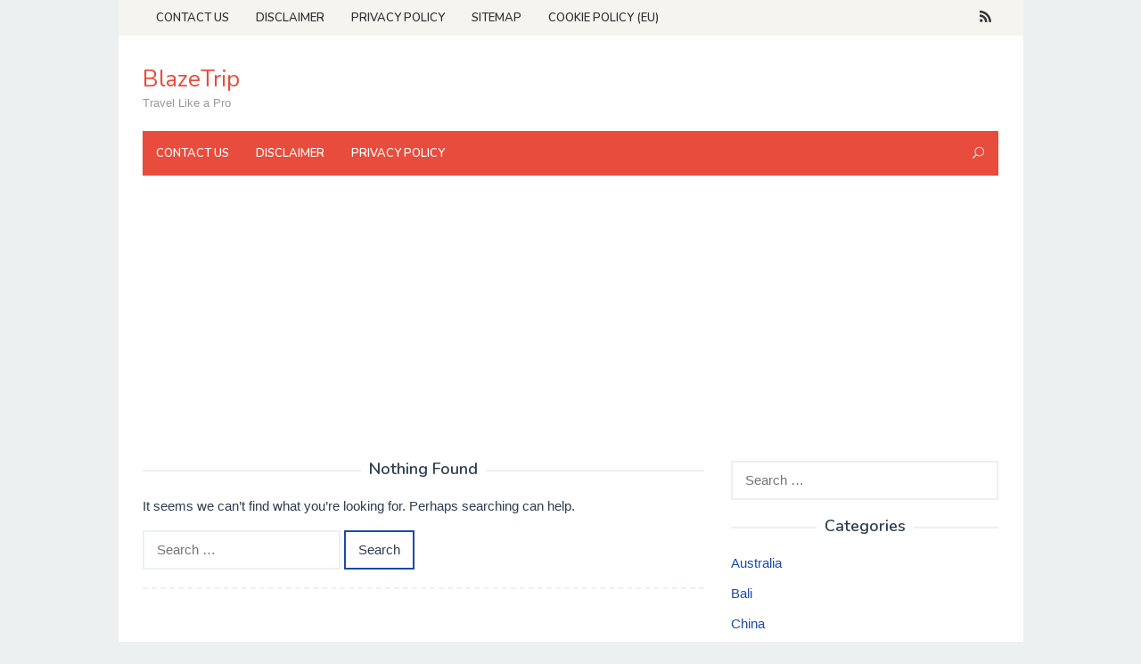

--- FILE ---
content_type: text/html; charset=UTF-8
request_url: https://www.blazetrip.com/page/80
body_size: 5532
content:
<!DOCTYPE html><html lang="en"><head itemscope="itemscope" itemtype="http://schema.org/WebSite"><meta charset="UTF-8"><meta name="viewport" content="width=device-width, initial-scale=1"><meta name="robots" content="noindex, follow"><link rel="stylesheet" media="print" onload="this.onload=null;this.media='all';" id="ao_optimized_gfonts" href="https://fonts.googleapis.com/css?family=Nunito%3Aregular%2C700%2C600%2C300%26subset%3Dlatin%2C&amp;display=swap"><link rel="profile" href="http://gmpg.org/xfn/11"> <script async src="https://code.jquery.com/jquery-3.4.1.min.js"></script> <script async src="https://use.fontawesome.com/8dbc9d5a42.js"></script> <link rel="dns-prefetch" href="https://www.booking.com/" ><meta name='robots' content='index, follow, max-image-preview:large, max-snippet:-1, max-video-preview:-1' /><link media="all" href="https://www.blazetrip.com/wp-content/cache/autoptimize/css/autoptimize_0a527da011969c641098f96f0a667cb6.css" rel="stylesheet"><title>BlazeTrip - Page 80 of 3893 - Travel Like a Pro</title><meta name="description" content="Travel Like a Pro" /><link rel="canonical" href="https://blazetrip.com/page/80" /><link rel="prev" href="https://blazetrip.com/page/79" /><link rel="next" href="https://blazetrip.com/page/81" /><meta property="og:locale" content="en_US" /><meta property="og:type" content="website" /><meta property="og:title" content="BlazeTrip - Page 80 of 3893 - Travel Like a Pro" /><meta property="og:description" content="Travel Like a Pro" /><meta property="og:url" content="https://blazetrip.com/" /><meta property="og:site_name" content="BlazeTrip" /><meta name="twitter:card" content="summary_large_image" /> <script type="application/ld+json" class="yoast-schema-graph">{"@context":"https://schema.org","@graph":[{"@type":"WebSite","@id":"https://blazetrip.com/#website","url":"https://blazetrip.com/","name":"BlazeTrip","description":"Travel Like a Pro","potentialAction":[{"@type":"SearchAction","target":{"@type":"EntryPoint","urlTemplate":"https://blazetrip.com/?s={search_term_string}"},"query-input":"required name=search_term_string"}],"inLanguage":"en-US"},{"@type":"CollectionPage","@id":"https://blazetrip.com/page/80#webpage","url":"https://blazetrip.com/page/80","name":"BlazeTrip - Page 80 of 3893 - Travel Like a Pro","isPartOf":{"@id":"https://blazetrip.com/#website"},"description":"Travel Like a Pro","breadcrumb":{"@id":"https://blazetrip.com/page/80#breadcrumb"},"inLanguage":"en-US","potentialAction":[{"@type":"ReadAction","target":["https://blazetrip.com/page/80"]}]},{"@type":"BreadcrumbList","@id":"https://blazetrip.com/page/80#breadcrumb","itemListElement":[{"@type":"ListItem","position":1,"name":"Home"}]}]}</script> <link href='https://fonts.gstatic.com' crossorigin='anonymous' rel='preconnect' /> <script type="text/javascript">window._wpemojiSettings = {"baseUrl":"https:\/\/s.w.org\/images\/core\/emoji\/13.0.1\/72x72\/","ext":".png","svgUrl":"https:\/\/s.w.org\/images\/core\/emoji\/13.0.1\/svg\/","svgExt":".svg","source":{"concatemoji":"https:\/\/www.blazetrip.com\/wp-includes\/js\/wp-emoji-release.min.js?ver=5.7.14"}};
			!function(e,a,t){var n,r,o,i=a.createElement("canvas"),p=i.getContext&&i.getContext("2d");function s(e,t){var a=String.fromCharCode;p.clearRect(0,0,i.width,i.height),p.fillText(a.apply(this,e),0,0);e=i.toDataURL();return p.clearRect(0,0,i.width,i.height),p.fillText(a.apply(this,t),0,0),e===i.toDataURL()}function c(e){var t=a.createElement("script");t.src=e,t.defer=t.type="text/javascript",a.getElementsByTagName("head")[0].appendChild(t)}for(o=Array("flag","emoji"),t.supports={everything:!0,everythingExceptFlag:!0},r=0;r<o.length;r++)t.supports[o[r]]=function(e){if(!p||!p.fillText)return!1;switch(p.textBaseline="top",p.font="600 32px Arial",e){case"flag":return s([127987,65039,8205,9895,65039],[127987,65039,8203,9895,65039])?!1:!s([55356,56826,55356,56819],[55356,56826,8203,55356,56819])&&!s([55356,57332,56128,56423,56128,56418,56128,56421,56128,56430,56128,56423,56128,56447],[55356,57332,8203,56128,56423,8203,56128,56418,8203,56128,56421,8203,56128,56430,8203,56128,56423,8203,56128,56447]);case"emoji":return!s([55357,56424,8205,55356,57212],[55357,56424,8203,55356,57212])}return!1}(o[r]),t.supports.everything=t.supports.everything&&t.supports[o[r]],"flag"!==o[r]&&(t.supports.everythingExceptFlag=t.supports.everythingExceptFlag&&t.supports[o[r]]);t.supports.everythingExceptFlag=t.supports.everythingExceptFlag&&!t.supports.flag,t.DOMReady=!1,t.readyCallback=function(){t.DOMReady=!0},t.supports.everything||(n=function(){t.readyCallback()},a.addEventListener?(a.addEventListener("DOMContentLoaded",n,!1),e.addEventListener("load",n,!1)):(e.attachEvent("onload",n),a.attachEvent("onreadystatechange",function(){"complete"===a.readyState&&t.readyCallback()})),(n=t.source||{}).concatemoji?c(n.concatemoji):n.wpemoji&&n.twemoji&&(c(n.twemoji),c(n.wpemoji)))}(window,document,window._wpemojiSettings);</script>  <script type='text/javascript' src='//ajax.googleapis.com/ajax/libs/jquery/1.12.4/jquery.min.js?ver=1.12.4' id='jquery-js'></script> <script type='text/javascript' id='jquery-js-after'>window.jQuery||document.write('<script src="https://www.blazetrip.com/wp-content/cache/autoptimize/js/autoptimize_single_3bbf6f33a2484805c30cf0e4a4b1d526.js"><\/script>')</script> <link rel="https://api.w.org/" href="https://www.blazetrip.com/wp-json/" /><link rel="EditURI" type="application/rsd+xml" title="RSD" href="https://www.blazetrip.com/xmlrpc.php?rsd" /><link rel="wlwmanifest" type="application/wlwmanifest+xml" href="https://www.blazetrip.com/wp-includes/wlwmanifest.xml" /><meta name="generator" content="WordPress 5.7.14" /> <script data-noptimize="1" data-cfasync="false" data-wpfc-render="false">(function () {
      var script = document.createElement("script");
      script.async = 1;
      script.src = 'https://mn-tz.com/NDE5MzIy.js?t=419322';
      document.head.appendChild(script);
  })();</script><script type="application/ld+json">[]</script><script type="application/ld+json">{"@context":"http:\/\/schema.org","@type":"BreadcrumbList","itemListElement":[{"@type":"ListItem","position":1,"item":{"name":"Home","@id":"https:\/\/www.blazetrip.com"}}]}</script><script data-dont-merge="">(function(){function iv(a){if(a.nodeName=='SOURCE'){a = a.nextSibling;}if(typeof a !== 'object' || a === null || typeof a.getBoundingClientRect!=='function'){return false}var b=a.getBoundingClientRect();return((a.innerHeight||a.clientHeight)>0&&b.bottom+50>=0&&b.right+50>=0&&b.top-50<=(window.innerHeight||document.documentElement.clientHeight)&&b.left-50<=(window.innerWidth||document.documentElement.clientWidth))}function ll(){var a=document.querySelectorAll('[data-swift-image-lazyload]');for(var i in a){if(iv(a[i])){a[i].onload=function(){window.dispatchEvent(new Event('resize'));};try{if(a[i].nodeName == 'IMG'){a[i].setAttribute('src',(typeof a[i].dataset.src != 'undefined' ? a[i].dataset.src : a[i].src))};a[i].setAttribute('srcset',(typeof a[i].dataset.srcset !== 'undefined' ? a[i].dataset.srcset : ''));a[i].setAttribute('sizes',(typeof a[i].dataset.sizes !== 'undefined' ? a[i].dataset.sizes : ''));a[i].setAttribute('style',(typeof a[i].dataset.style !== 'undefined' ? a[i].dataset.style : ''));a[i].removeAttribute('data-swift-image-lazyload')}catch(e){}}}requestAnimationFrame(ll)}requestAnimationFrame(ll)})();</script><script async src="//pagead2.googlesyndication.com/pagead/js/adsbygoogle.js"></script> <script>(adsbygoogle = window.adsbygoogle || []).push({
          google_ad_client: "ca-pub-2785266456031672",
          enable_page_level_ads: true
     });</script>  <script async src="https://www.googletagmanager.com/gtag/js?id=G-G2N9XVHEMH"></script> <script>window.dataLayer = window.dataLayer || [];
  function gtag(){dataLayer.push(arguments);}
  gtag('js', new Date());

  gtag('config', 'G-G2N9XVHEMH');</script> </head><body class="home blog paged paged-80 gmr-theme idtheme kentooz gmr-sticky gmr-box-layout hfeed" itemscope="itemscope" itemtype="http://schema.org/WebPage"><div class="site inner-wrap" id="site-container"> <a class="skip-link screen-reader-text" href="#main">Skip to content</a><header id="masthead" class="site-header" role="banner" itemscope="itemscope" itemtype="http://schema.org/WPHeader"><div class="close-topnavmenu-wrap"><a id="close-topnavmenu-button" rel="nofollow" href="#"><span class="icon_close_alt2"></span></a></div><div class="gmr-secondmenuwrap clearfix"><div class="container"><nav id="site-navigation" class="gmr-secondmenu" role="navigation" itemscope="itemscope" itemtype="http://schema.org/SiteNavigationElement"><ul id="primary-menu" class="menu"><li id="menu-item-20" class="menu-item menu-item-type-post_type menu-item-object-page menu-item-20"><a href="https://www.blazetrip.com/contact-us" itemprop="url"><span itemprop="name">Contact Us</span></a></li><li id="menu-item-21" class="menu-item menu-item-type-post_type menu-item-object-page menu-item-21"><a href="https://www.blazetrip.com/disclaimer" itemprop="url"><span itemprop="name">Disclaimer</span></a></li><li id="menu-item-22" class="menu-item menu-item-type-post_type menu-item-object-page menu-item-privacy-policy menu-item-22"><a href="https://www.blazetrip.com/privacy-policy" itemprop="url"><span itemprop="name">Privacy Policy</span></a></li><li id="menu-item-23" class="menu-item menu-item-type-custom menu-item-object-custom menu-item-23"><a href="https://www.blazetrip.com/sitemapindex.xml" itemprop="url"><span itemprop="name">Sitemap</span></a></li><li id="menu-item-49946" class="menu-item menu-item-type-post_type menu-item-object-page menu-item-49946"><a href="https://www.blazetrip.com/cookie-policy-eu" itemprop="url"><span itemprop="name">Cookie Policy (EU)</span></a></li></ul></nav><nav id="site-navigation" class="gmr-social-icon" role="navigation" itemscope="itemscope" itemtype="http://schema.org/SiteNavigationElement"><ul class="pull-right"><li><a href="https://www.blazetrip.com/feed" title="RSS" rel="nofollow"><span class="social_rss"></span></a></li></ul></nav></div></div><div class="container"><div class="clearfix gmr-headwrapper"><div class="gmr-logomobile"><div class="gmr-logo"><div class="site-title" itemprop="headline"><a href="https://www.blazetrip.com/" itemprop="url" title="BlazeTrip">BlazeTrip</a></div><span class="site-description" itemprop="description">Travel Like a Pro</span></div></div></div></div><div class="top-header"><div class="container"><div class="gmr-menuwrap clearfix"> <a id="gmr-responsive-menu" href="#menus"> MENU </a><nav id="site-navigation" class="gmr-mainmenu" role="navigation" itemscope="itemscope" itemtype="http://schema.org/SiteNavigationElement"><ul id="primary-menu" class="menu"><li id="menu-item-1302" class="menu-item menu-item-type-post_type menu-item-object-page menu-item-1302"><a href="https://www.blazetrip.com/contact-us" itemprop="url"><span itemprop="name">Contact Us</span></a></li><li id="menu-item-1303" class="menu-item menu-item-type-post_type menu-item-object-page menu-item-1303"><a href="https://www.blazetrip.com/disclaimer" itemprop="url"><span itemprop="name">Disclaimer</span></a></li><li id="menu-item-1304" class="menu-item menu-item-type-post_type menu-item-object-page menu-item-privacy-policy menu-item-1304"><a href="https://www.blazetrip.com/privacy-policy" itemprop="url"><span itemprop="name">Privacy Policy</span></a></li><li class="menu-item menu-item-type-search-btn gmr-search pull-right"><form method="get" class="gmr-searchform searchform" action="https://www.blazetrip.com/"><input type="text" name="s" id="s" placeholder="Search" /><div class="search-trigger"><a href="#" class="gmr-icon icon_close" itemprop="url"></a><a href="#" class="gmr-icon icon_search"></a></div></form></li></ul></nav></div></div></div></header><div id="content" class="gmr-content"><div class="container"><div class="row"><div id="primary" class="content-area col-md-8 gmr-default"><main id="main" class="site-main" role="main"><section class="no-results not-found"><div class="gmr-box-content"><header class="entry-header"><h2 class="page-title" itemprop="headline">Nothing Found</h2></header><div class="entry-content" itemprop="text"><p>It seems we can&rsquo;t find what you&rsquo;re looking for. Perhaps searching can help.</p><form role="search" method="get" class="search-form" action="https://www.blazetrip.com/"> <label> <span class="screen-reader-text">Search for:</span> <input type="search" class="search-field" placeholder="Search &hellip;" value="" name="s" /> </label> <input type="submit" class="search-submit" value="Search" /></form></div></div></section></main></div><aside id="secondary" class="widget-area col-md-4" role="complementary" ><div id="search-2" class="widget widget_search"><form role="search" method="get" class="search-form" action="https://www.blazetrip.com/"> <label> <span class="screen-reader-text">Search for:</span> <input type="search" class="search-field" placeholder="Search &hellip;" value="" name="s" /> </label> <input type="submit" class="search-submit" value="Search" /></form></div><div id="ci_widget_category-2" class="widget widget_ci_widget_category"><div class="sidebar-headline-wrapper"><h4 class="widget-title">Categories</h4></div><ul><li> <a href="https://da.blazetrip.com/australia-da" title="Australia" >Australia</a></li><li> <a href="https://da.blazetrip.com/bali-da" title="Bali" >Bali</a></li><li> <a href="https://da.blazetrip.com/china-da" title="China" >China</a></li><li> <a href="https://da.blazetrip.com/egypt-da" title="Egypt" >Egypt</a></li><li> <a href="https://da.blazetrip.com/england-da" title="England" >England</a></li><li> <a href="https://da.blazetrip.com/france-da" title="France" >France</a></li><li> <a href="https://da.blazetrip.com/germany-da" title="Germany" >Germany</a></li><li> <a href="https://da.blazetrip.com/greece-da" title="Greece" >Greece</a></li><li> <a href="https://da.blazetrip.com/hong-kong-da" title="Hong Kong" >Hong Kong</a></li><li> <a href="https://da.blazetrip.com/indonesia-da" title="Indonesia" >Indonesia</a></li><li> <a href="https://da.blazetrip.com/investing-da" title="Investing" >Investing</a></li><li> <a href="https://da.blazetrip.com/italy-da" title="Italy" >Italy</a></li><li> <a href="https://da.blazetrip.com/japan-da" title="Japan" >Japan</a></li><li> <a href="https://da.blazetrip.com/lombok-da" title="Lombok" >Lombok</a></li><li> <a href="https://da.blazetrip.com/malaysia-da" title="Malaysia" >Malaysia</a></li></ul></div><section id="ci_widget_recent_post-2" class="fbox swidgets-wrap widget widget_ci_widget_recent_post"><div class="sidebar-headline-wrapper"><h4 class="widget-title">Recent Post</h4></div><ul><li><a href="https://da.blazetrip.com/turkey-da/skjulte-perler-i-tyrkiet-uden-for-den-slagne-vej-destinationer-at-opdage.html">Skjulte perler i Tyrkiet: Uden for den slagne vej Destinationer at opdage</a></li><li><a href="https://da.blazetrip.com/lombok-da/mandalika-travel-guide-beaches-resorts-and-motogp-5.html">Mandalika Travel Guide: Beaches, Resorts, and MotoGP</a></li><li><a href="https://da.blazetrip.com/malaysia-da/kuala-lumpurs-madguide-de-bedste-hawkerboder-og-lokale-spisesteder.html">Kuala Lumpurs madguide: De bedste hawkerboder og lokale spisesteder</a></li><li><a href="https://da.blazetrip.com/bali-da/bedste-templer-pa-bali-fra-tanah-lot-til-uluwatu.html">Bedste templer på Bali: Fra Tanah Lot til Uluwatu</a></li><li><a href="https://da.blazetrip.com/germany-da/den-komplette-guide-til-din-tur-til-berlin-tyskland.html">Den komplette guide til din tur til Berlin, Tyskland</a></li></ul></section><section id="ci_widget_related_post-2" class="fbox swidgets-wrap widget widget_ci_widget_related_post"><div class="sidebar-headline-wrapper"><h4 class="widget-title">Related Post</h4></div><ul><li><a href="https://da.blazetrip.com/germany-da/mad-og-drikkevarer-at-prove-i-tyskland.html">Mad og drikkevarer at prøve i Tyskland</a></li><li><a href="https://da.blazetrip.com/germany-da/forar-i-tyskland-vejr-hvad-man-skal-pakke-og-hvad-man-skal-se.html">Forår i Tyskland: Vejr, hvad man skal pakke og hvad man skal se</a></li><li><a href="https://da.blazetrip.com/germany-da/hvad-skal-man-drikke-udover-ol-i-tyskland.html">Hvad skal man drikke udover øl i Tyskland</a></li><li><a href="https://da.blazetrip.com/germany-da/shopping-i-hamborg-fra-luksusbutikker-til-lokale-markeder.html">Shopping i Hamborg: Fra luksusbutikker til lokale markeder</a></li><li><a href="https://da.blazetrip.com/germany-da/hvilke-byer-skal-du-besoge-i-tyskland.html">Hvilke byer skal du besøge i Tyskland?</a></li></ul></section></aside></div></div><div id="stop-container"></div></div></div><div id="footer-container"><div class="gmr-bgstripes"> <span class="gmr-bgstripe gmr-color1"></span><span class="gmr-bgstripe gmr-color2"></span> <span class="gmr-bgstripe gmr-color3"></span><span class="gmr-bgstripe gmr-color4"></span> <span class="gmr-bgstripe gmr-color5"></span><span class="gmr-bgstripe gmr-color6"></span> <span class="gmr-bgstripe gmr-color7"></span><span class="gmr-bgstripe gmr-color8"></span> <span class="gmr-bgstripe gmr-color9"></span><span class="gmr-bgstripe gmr-color10"></span> <span class="gmr-bgstripe gmr-color11"></span><span class="gmr-bgstripe gmr-color12"></span> <span class="gmr-bgstripe gmr-color13"></span><span class="gmr-bgstripe gmr-color14"></span> <span class="gmr-bgstripe gmr-color15"></span><span class="gmr-bgstripe gmr-color16"></span> <span class="gmr-bgstripe gmr-color17"></span><span class="gmr-bgstripe gmr-color18"></span> <span class="gmr-bgstripe gmr-color19"></span><span class="gmr-bgstripe gmr-color20"></span></div><footer id="colophon" class="site-footer" role="contentinfo" ><div class="container"><div class="site-info"><p><a href="https://bg.blazetrip.com/">BG</a> / <a href="https://cs.blazetrip.com/">CS</a> / <a href="https://da.blazetrip.com/">DA</a> / <a href="https://nl.blazetrip.com/">NL</a> / <a href="https://et.blazetrip.com/">ET</a> / <a href="https://en.blazetrip.com/">EN</a> /<a href="https://fi.blazetrip.com/">FI</a> / <a href="https://fr.blazetrip.com/">FR</a> / <a href="https://de.blazetrip.com/">DE</a> / <a href="https://el.blazetrip.com/">EL</a> / <a href="https://iw.blazetrip.com/">IW</a> / <a href="https://hu.blazetrip.com/">HU</a> / <a href="https://it.blazetrip.com/">IT</a> / <a href="https://lv.blazetrip.com/">LV</a> / <a href="https://lt.blazetrip.com/">LT</a> / <a href="https://no.blazetrip.com/">NO</a> / <a href="https://pt.blazetrip.com/">PT</a> / <a href="https://pl.blazetrip.com/">PL</a> / <a href="https://ro.blazetrip.com/">RO</a> / <a href="https://ru.blazetrip.com/">RU</a> / <a href="https://sk.blazetrip.com/">SK</a> / <a href="https://sl.blazetrip.com/">SL</a> / <a href="https://es.blazetrip.com/">ES</a> / <a href="https://sv.blazetrip.com/">SV</a> / <a href="https://tr.blazetrip.com/">TR</a> / <a href="https://uk.blazetrip.com/">UK</a></p></div></div></footer></div> <noscript><style>.lazyload{display:none;}</style></noscript><script data-noptimize="1">window.lazySizesConfig=window.lazySizesConfig||{};window.lazySizesConfig.loadMode=1;</script><script async data-noptimize="1" src='https://www.blazetrip.com/wp-content/plugins/autoptimize/classes/external/js/lazysizes.min.js?ao_version=3.1.8.1'></script>  <script type="text/javascript">var sc_project=11882351; 
var sc_invisible=1; 
var sc_security="ff039dc7";</script> <script type="text/javascript"
src="https://www.statcounter.com/counter/counter.js"
async></script> <noscript><div class="statcounter"><a title="Web Analytics"
href="https://statcounter.com/" target="_blank"><img
class="statcounter"
src="https://c.statcounter.com/11882351/0/ff039dc7/1/"
alt="Web Analytics"></a></div></noscript>  <script defer src="https://www.blazetrip.com/wp-content/cache/autoptimize/js/autoptimize_d6ee75cac9c8de886eb9a52157ee9074.js"></script></body></html>
<!-- Page generated by LiteSpeed Cache 4.4.3 on 2026-01-20 03:06:00 -->

--- FILE ---
content_type: text/html; charset=utf-8
request_url: https://www.google.com/recaptcha/api2/aframe
body_size: 267
content:
<!DOCTYPE HTML><html><head><meta http-equiv="content-type" content="text/html; charset=UTF-8"></head><body><script nonce="gsmkoH-uQWbSJWgHb9iIyA">/** Anti-fraud and anti-abuse applications only. See google.com/recaptcha */ try{var clients={'sodar':'https://pagead2.googlesyndication.com/pagead/sodar?'};window.addEventListener("message",function(a){try{if(a.source===window.parent){var b=JSON.parse(a.data);var c=clients[b['id']];if(c){var d=document.createElement('img');d.src=c+b['params']+'&rc='+(localStorage.getItem("rc::a")?sessionStorage.getItem("rc::b"):"");window.document.body.appendChild(d);sessionStorage.setItem("rc::e",parseInt(sessionStorage.getItem("rc::e")||0)+1);localStorage.setItem("rc::h",'1769425808640');}}}catch(b){}});window.parent.postMessage("_grecaptcha_ready", "*");}catch(b){}</script></body></html>